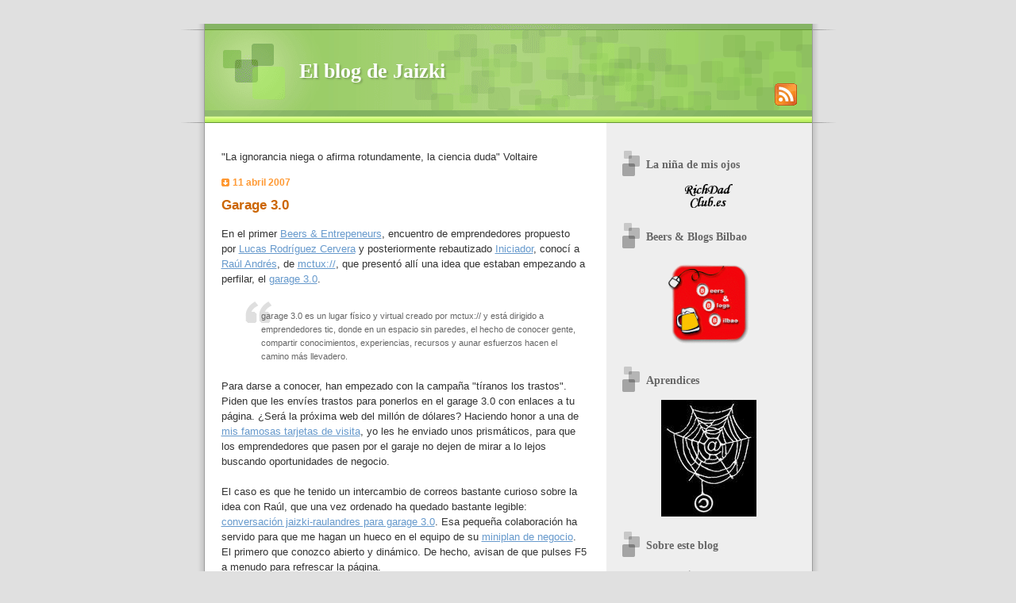

--- FILE ---
content_type: text/html; charset=UTF-8
request_url: https://www.jaizki.com/2007/04/garage-30.html
body_size: 11833
content:
<!DOCTYPE html PUBLIC "-//W3C//DTD XHTML 1.0 Strict//EN" "http://www.w3.org/TR/xhtml1/DTD/xhtml1-strict.dtd">

<html xmlns="http://www.w3.org/1999/xhtml" xml:lang="es" lang="es">
<head>

  <script type="text/javascript" src="//www.haloscan.com/load/jaizki"> </script>

  <title>El blog de Jaizki: Garage 3.0</title>

  <link rel="shortcut icon" href="http://imagenes.jaizki.com/caricatura.ico" >
  <meta http-equiv="Content-Type" content="text/html; charset=UTF-8" />

  <meta name="MSSmartTagsPreventParsing" content="true" />
  <meta name="generator" content="Blogger" />
  <link rel="alternate" type="application/atom+xml" title="El blog de Jaizki" href="http://feeds.feedburner.com/elblogdeJaizki" />
  <link rel="service.post" type="application/atom+xml" title="El blog de Jaizki" href="http://feeds.feedburner.com/elblogdeJaizki" />
  <link rel="EditURI" type="application/rsd+xml" title="RSD" href="http://feeds.feedburner.com/elblogdeJaizki" />
  <style type="text/css">
  @import url("//www.blogger.com/css/blog_controls.css");
  @import url("//www.blogger.com/dyn-css/authorization.css?blogID=19040970");
  </style>

  <style type="text/css">

/* 
Based on Blogger Template Style
Name:     TicTac
Author:   Dan Cederholm
URL:      www.simplebits.com
Date:     1 March 2004
*/

/* ---( page defaults )--- */

/* Ocultar navbar */
#navbar-iframe {
  height:0px;
  visibility:hidden;
  display:none
  }

body {
  margin: 0;
  padding: 0;
  font-family: Verdana, sans-serif;
  font-size: small;
  text-align: center;
  color: #333;
  background: #e0e0e0;
  }

blockquote {
  margin: 0 0 0 30px;
  padding: 10px 0 0 20px;
  font-size: 88%;
  line-height: 1.5em;
  color: #666;
  background: url(//www.blogblog.com/tictac/quotes.gif) no-repeat top left;
  }

blockquote p {
  margin-top: 0;
  }

abbr, acronym {
  cursor: help;
  font-style: normal;
  border-bottom: 1px dotted;
  }

code {
  color: #f63;
  }

hr {
  display: none;
  }

img {
  border: none;
  }

/* unordered list style */

ul {
  list-style: none;
  margin: 0 0 20px 30px;
  padding: 0;
  }

li {
  list-style: none;
  padding-left: 14px;
  margin-bottom: 3px;
  background: url(//www.blogblog.com/tictac/tictac_orange.gif) no-repeat 0 6px;
  }

/* links */

a:link {
  color: #69c;
  }

a:visited {
  color: #666699;
  }

a:hover {
  color: #693;
  }

a:active {
  color: #cc3333;
  text-decoration: none;
  }

/* ---( layout structure )---*/

#wrap {
  width: 847px;
  margin: 0 auto;
  text-align: left;
  background: url(//www.blogblog.com/tictac/tile.gif) repeat-y;
  }

#content {
  margin-left: 62px; /* to avoid the BMH */
  }

#main-content {
  float: left;
  width: 460px;
  margin: 20px 0 0 0;
  padding: 0;
  line-height: 1.5em;
  }

#sidebar {
  margin: 0 41px 0 547px;
  padding: 20px 0 0 0;
  font-size: 85%;
  line-height: 1.4em;
  color: #999;
/*  background: url(http://www.blogblog.com/tictac/sidebar_bg.gif) no-repeat 0 0; */
  }


/* ---( header and site name )--- */

#blog-header {
  margin: 0;
  padding: 0;
  font-family: "Lucida Grande", "Trebuchet MS";
  background: #e0e0e0 url(//www.blogblog.com/tictac/top_div.gif) no-repeat top left;
  }

#blog-header h1 {
  margin: 0;
  padding: 45px 60px 50px 160px;
  font-size: 200%;
  color: #fff;
  text-shadow: #81A75B 2px 2px 2px;
  background: url(//www.blogblog.com/tictac/top_h1.gif) no-repeat bottom left;
  }

#blog-header h1 a {
  text-decoration: none;
  color: #fff;
  }

#blog-header h1 a:hover {
  color: #eee;
  }

/* ---( main column )--- */

h2.date-header {
  margin-top: 0;
  padding-left: 14px;
  font-size: 90%;
  color: #f93;
  background: url(//www.blogblog.com/tictac/date_icon.gif) no-repeat 0 50%;
  }

h3.post-title {
  margin-top: 0;
  font-size: 130%;
  fontstyle: bold;
  color:#c60;
  }

h3.post-title a, h3.post-title a:visited, h3.post-title strong {
  text-decoration:none;
  color:#c60;
  }

h3.post-title strong, h3.post-title a:hover {
  color: #693;
  }

.post {
  margin: 0 0 1.5em 0;
  padding: 0 0 1.5em 14px;
  border-bottom: 1px solid #ddd;
  }

.post-footer {
  margin: 0;
  padding: 0 0 0 14px;
  font-size: 88%;
  color: #999;
  background: url(//www.blogblog.com/tictac/tictac_grey.gif) no-repeat 0 8px;
  }

.post img {
  padding: 6px;
  border-top: 1px solid #ddd;
  border-left: 1px solid #ddd;
  border-bottom: 1px solid #c0c0c0;
  border-right: 1px solid #c0c0c0;
  }

/* comment styles */

#comments {
  padding-top: 10px;
  font-size: 85%;
  line-height: 1.5em;
  color: #666;
  background: #eee url(//www.blogblog.com/tictac/comments_curve.gif) no-repeat top left;
  }

#comments h4 {
  margin: 20px 0 15px 0;
  padding: 8px 0 0 40px;
  font-family: "Lucida Grande", "Trebuchet MS";
  font-size: 130%;
  color: #666;
  background: url(//www.blogblog.com/tictac/bubbles.gif) no-repeat 10px 0;
  height: 29px !important; /* for most browsers */
  height /**/:37px; /* for IE5/Win */
  }
  
#comments ul {
  margin-left: 0;
  }

#comments li {
  background: none;
  padding-left: 0;
  }
  
.comment-body {
  padding: 0 10px 0 25px;
  background: url(//www.blogblog.com/tictac/tictac_orange.gif) no-repeat 10px 5px;
  }

.comment-body p {
  margin-bottom: 0;
  }

.comment-data {
  margin: 4px 0 0 0;
  padding: 0 10px 1em 60px;
  color: #999;
  border-bottom: 1px solid #ddd;
  background: url(//www.blogblog.com/tictac/comment_arrow.gif) no-repeat 44px 2px;
  }


.deleted-comment {
  font-style:italic;
  color:gray;
  }

.comment-link {
  margin-left:.6em;
  }

/* ---( sidebar )--- */

h2.sidebar-title {
  margin: 0 0 0 0;
  padding: 25px 0 0 50px;
  font-family: "Lucida Grande", "Trebuchet MS";
  font-size: 130%;
  color: #666;
  height: 32px;
  background: url(//www.blogblog.com/tictac/sidebar_icon.gif) no-repeat 20px 15px;
  height: 32px !important; /* for most browsers */
  height /**/:57px; /* for IE5/Win */
  }

#sidebar ul, #sidebar p {
  margin: 0;
  padding: 5px 20px 1em 20px;
  border-bottom: 1px solid #ddd;
  }

#sidebar li {
  background: url(//www.blogblog.com/tictac/tictac_green.gif) no-repeat 0 5px;
  }

/* profile block */

.profile-datablock {
  margin: 0;
  padding: 5px 20px 0 20px;
  }

.profile-datablock dd {
  margin: 0;
  padding: 0;
  }

.profile-img img {
  float: left;
  margin: 0 10px 0 0;
  padding: 4px;
  border-top: 1px solid #ddd;
  border-left: 1px solid #ddd;
  border-bottom: 1px solid #c0c0c0;
  border-right: 1px solid #c0c0c0;
  background: #fff;
  }

#sidebar p.profile-link {
  padding-left: 36px;
  background: url(//www.blogblog.com/tictac/profile.gif) no-repeat 20px 4px;
  }

#powered-by, #sidebar p.profile-textblock {
  margin-top: 1em;
  border: none;
  }

/* ---( footer )--- */

.clear { /* to fix IE6 padding-top issue */
  clear: both;
  height: 0;
  }

#footer {
  margin: 0;
  padding: 0 0 9px 0;
  font-size: 85%;
  color: #fff;
  background: url(//www.blogblog.com/tictac/bottom_sill.gif) no-repeat bottom left;
  }

#footer p {
  margin: 0;
  padding: 20px 320px 20px 95px;
  background: url(//www.blogblog.com/tictac/bottom_sash.gif) no-repeat top left;
  }

  
    /* ---- overrides for post page ---- */

    .post {
      padding: 0;
      border: none;
      }
  

  </style>


<meta name='google-adsense-platform-account' content='ca-host-pub-1556223355139109'/>
<meta name='google-adsense-platform-domain' content='blogspot.com'/>
<!-- --><style type="text/css">@import url(//www.blogger.com/static/v1/v-css/navbar/3334278262-classic.css);
div.b-mobile {display:none;}
</style>

</head>

<body><script type="text/javascript">
    function setAttributeOnload(object, attribute, val) {
      if(window.addEventListener) {
        window.addEventListener('load',
          function(){ object[attribute] = val; }, false);
      } else {
        window.attachEvent('onload', function(){ object[attribute] = val; });
      }
    }
  </script>
<div id="navbar-iframe-container"></div>
<script type="text/javascript" src="https://apis.google.com/js/platform.js"></script>
<script type="text/javascript">
      gapi.load("gapi.iframes:gapi.iframes.style.bubble", function() {
        if (gapi.iframes && gapi.iframes.getContext) {
          gapi.iframes.getContext().openChild({
              url: 'https://www.blogger.com/navbar/19040970?origin\x3dhttps://www.jaizki.com',
              where: document.getElementById("navbar-iframe-container"),
              id: "navbar-iframe"
          });
        }
      });
    </script>

  <div id="wrap"> <!-- #wrap - for centering -->

  <!-- Blog Header -->
  <div id="blog-header">
    <h1>
      <a href="http://www.arteagabeitia.com/">El blog de Jaizki</a><br>
      <a href="http://feeds.feedburner.com/elblogdeJaizki" title="Subscrí­be este feed"><img src="https://lh3.googleusercontent.com/blogger_img_proxy/AEn0k_s9RxtmI0n-rFCcz-rHYf1ESdes5TDv2ziSFt12xczmzcAgcqkwLf034PLbz214vOz-sQFei5Kb3p1GjCPZQUmWG5ieX4uQOE02Ko56gpvjGA=s0-d" align="right"></a>
    </h1>

  </div>

  <div id="content"> <!-- #content wrapper -->

  <!-- Begin #main-content -->
  <div id="main-content">

    <div class="post-body"><p>
      <script language="JavaScript">
      quotes = new Array();
      quotes[0] = "\"Gran parte de las dificultades que atraviesa el mundo se deben a que los ignorantes están completamente seguros y los inteligentes, llenos de dudas\" Bertrand Russell";
      quotes[1] = "\"La ignorancia niega o afirma rotundamente, la ciencia duda\" Voltaire";
      quotes[2] = "\"Es la misma lluvia la que en tierra inculta hace crecer zarzas y espinas, y en los jardines, flores\" Ludwig Van Beethoven";
      quotes[3] = "\"Sólo hay dos cosas infinitas: el universo y la estupidez humana, y en cuanto al primero no estoy seguro\" Albert Einstein";
      quotes[4] = "\"Detesto lo que dices, pero defendería hasta la muerte tu derecho a decirlo\" Voltaire";
      quotes[5] = "\"Los que creen que el dinero lo hace todo, suelen hacer cualquier cosa por dinero\" Voltaire";
      quotes[6] = "\"Todos somos iguales ante la ley, pero no ante los encargados de aplicarla\" Stainslaw Jercey Lec";
      quotes[7] = "\"No hay viento favorable para quien no sabe a dónde va\" Platón";
      quotes[8] = "\"Si el hacer como el decir fuera, ¿quién no hiciera?\" Refrán español";
      quotes[9] = "\"El que puede cambiar sus pensamientos puede cambiar su destino\" Stephen Crane";
      quotes[10] = "\"Si crees que puedes hacer algo, como si piensas que no eres capaz, en ambos casos tendrás razón\" Henry Ford";
      quotes[11] = "\"Nuestro conocimiento es necesariamente finito, mientras que nuestra ignorancia es necesariamente infinita\" Sir Karl Raimund Popper";
      quotes[12] = "\"El que quiere hacer algo, halla un medio; el que no quiere hacer nada, encuentra una excusa\" Proverbio árabe";
      quotes[13] = "\"No hay nada más estúpido que hacer lo mismo y esperar resultados diferentes\" Albert Einstein";
      quotes[14] = "\"Pisarás el umbral del bienestar cuando empieces a sentirte satisfecho con apenas nada\" Proverbio desconocido";
      quotes[15] = "\"Hay pan para que nadie proteste y circo para que nadie piense\" José Saramago";
      quotes[16] = "\"Quien no quiere razonar es un fanático; quien no sabe razonar es un tonto; y quien no se atreve a razonar es un esclavo\" William Henry";
      quotes[17] = "\"Conocimientos puede tenerlos cualquiera, pero el arte de pensar es el regalo más escaso de la naturaleza\" Federico II el Grande, rey de Prusia";
      quotes[18] = "\"Háblame y quizás lo olvide. Enséñame y quizás recuerde. Particípame y aprenderé\" Benjamín Franklin";
      quotes[19] = "\"Nada se olvida más despacio que una ofensa, y nada más rápido que un favor\" Martin Luther King";

      document.write(quotes[Math.round(Math.random() * (quotes.length - 1))]);
    </script></p></div>

  

    
    <h2 class="date-header">11 abril 2007</h2>
    
  
    <!-- Begin .post -->
    <div class="post"><a name="4725119173720664256"></a>

      
        <h3 class="post-title">
        <a href="http://www.jaizki.com/2007/04/garage-30.html"; title="">Garage 3.0</a>
        </h3>
      
     
    <div class="post-body">
      <p><div style="clear:both;"></div>En el primer <a href="http://lucasrodriguezcervera.wordpress.com/2007/02/22/beersentrepreneurs/">Beers & Entrepeneurs</a>, encuentro de emprendedores propuesto por <a href="http://lucasrodriguezcervera.wordpress.com/">Lucas Rodríguez Cervera</a> y posteriormente rebautizado <a href="http://iniciador.com/">Iniciador</a>, conocí a <a href="http://raulandres.com/">Raúl Andrés</a>, de <a href="http://www.mctux.com/">mctux://</a>, que presentó allí una idea que estaban empezando a perfilar, el <a href="http://www.garage30.com/">garage 3.0</a>.<br /><br /><blockquote>garage 3.0 es un lugar físico y virtual creado por mctux:// y está dirigido a emprendedores tic, donde en un espacio sin paredes, el hecho de conocer gente, compartir conocimientos, experiencias, recursos y aunar esfuerzos hacen el camino más llevadero.</blockquote><br />Para darse a conocer, han empezado con la campaña "tíranos los trastos". Piden que les envíes trastos para ponerlos en el garage 3.0 con enlaces a tu página. ¿Será la próxima web del millón de dólares? Haciendo honor a una de <a href="http://jaizki.blogspot.com/2006/05/el-proceso-de-venta-de-vistaprint.html">mis famosas tarjetas de visita</a>, yo les he enviado unos prismáticos, para que los emprendedores que pasen por el garaje no dejen de mirar a lo lejos buscando oportunidades de negocio.<br /><br />El caso es que he tenido un intercambio de correos bastante curioso sobre la idea con Raúl, que una vez ordenado ha quedado bastante legible: <a href="http://docs.google.com/Doc?id=dc446kfk_42c3ssm7">conversación jaizki-raulandres para garage 3.0</a>. Esa pequeña colaboración ha servido para que me hagan un hueco en el equipo de su <a href="http://docs.google.com/Doc?id=dgvw8gpx_4rjsn24">miniplan de negocio</a>. El primero que conozco abierto y dinámico. De hecho, avisan de que pulses F5 a menudo para refrescar la página.<br /><br />La idea se ha presentado al encuentro <a href="http://www.foroiman.org/congreso/conector.asp">Conector 2007</a>, donde espero que les vaya muy bien. <br /><br /><blockquote>Conector 2007 será un encuentro entre emprendedores y Capital Riesgo, donde se presentarán 7 proyectos elegidos entre todos los candidatos y tendrá como colofón un cocktail de networking entre profesionales de Internet, Capital Riesgo, nuevas tecnologías, bloggers...</blockquote><div style="clear:both; padding-bottom:0.25em"></div><p class="blogger-labels">Etiquetas: <a rel='tag' href="http://www.jaizki.com/search/label/personal">personal</a>, <a rel='tag' href="http://www.jaizki.com/search/label/proyectos">proyectos</a></p></p>
    </div>
    <p></p>
    <p class="post-footer">publicado por Jaizki a las <a href="http://www.jaizki.com/2007/04/garage-30.html" title="enlace permanente">18:31</a>
      
    <span class="item-control blog-admin pid-1664661629"><a style="border:none;" href="https://www.blogger.com/post-edit.g?blogID=19040970&postID=4725119173720664256&from=pencil" title="Editar entrada"><img class="icon-action" alt="" src="https://resources.blogblog.com/img/icon18_edit_allbkg.gif" height="18" width="18"></a></span></p>
    <p class="post-footer"; background=none>¿Seguro que no tienes nada que decir? Las críticas son bien recibidas. 
        <br><center class="post-footer" style="background: none;"><b>¡No te cortes! ¡Escribe un comentario!</b></center></p>
  
    </div>
    <!-- End .post -->
  
  
    <!-- Begin #comments -->
    

    <div id="comments">

      

      <a name="comments"></a>
        <h4><a href="javascript:HaloScanTB('4725119173720664256');" target="_self"><script type="text/javascript">postCountTB('4725119173720664256'); </script></a></h4>
        <h4><script src="//embed.technorati.com/linkcount" type="text/javascript"></script><a href="http://technorati.com/search/http://www.jaizki.com/2007/04/garage-30.html" rel="linkcount">View blog reactions</a> | <a href="http://blogsearch.google.com/blogsearch?hl=es&scoring=d&q=link%3Ahttp://www.jaizki.com/2007/04/garage-30.html" title="según Google Blog Search">Blogs que enlazan esta entrada</a></h4>
        <h4>7 comentarios:</h4>
        <ul>
          
            <li id="c3797319551279495851"><a name="c3797319551279495851"></a>
              <div class="comment-body">
                <p><span class="deleted-comment">Este comentario ha sido eliminado por el autor.</span></p>
              </div>
              <p class="comment-data">Por <span style="line-height:16px" class="comment-icon blogger-comment-icon"><img src="https://resources.blogblog.com/img/b16-rounded.gif" alt="Blogger" style="display:inline;" /></span>&nbsp;<a href="https://www.blogger.com/profile/09311581583787777931" rel="nofollow">rafa</a>. Fecha y hora: <a href="#c3797319551279495851" title="comment permalink">16/4/07 20:11</a>
	          <span class="item-control blog-admin "><a style="border:none;" href="https://www.blogger.com/comment/delete/19040970/3797319551279495851" title="Eliminar comentario" ><span class="delete-comment-icon">&nbsp;</span></a></span></p>
            </li>
          
            <li id="c4208748355606213375"><a name="c4208748355606213375"></a>
              <div class="comment-body">
                <p>interesante idea, como para importarla al norte(bilbao).<BR/>la seguiré atentamente.<BR/>saludos</p>
              </div>
              <p class="comment-data">Por <span style="line-height:16px" class="comment-icon blogger-comment-icon"><img src="https://resources.blogblog.com/img/b16-rounded.gif" alt="Blogger" style="display:inline;" /></span>&nbsp;<a href="https://www.blogger.com/profile/08866978343188725437" rel="nofollow">rafa rui-wamba</a>. Fecha y hora: <a href="#c4208748355606213375" title="comment permalink">16/4/07 20:14</a>
	          <span class="item-control blog-admin pid-758749306"><a style="border:none;" href="https://www.blogger.com/comment/delete/19040970/4208748355606213375" title="Eliminar comentario" ><span class="delete-comment-icon">&nbsp;</span></a></span></p>
            </li>
          
            <li id="c8897739193488477266"><a name="c8897739193488477266"></a>
              <div class="comment-body">
                <p>Si la cosa va bien habrá que convencerles de traerla para aquí.</p>
              </div>
              <p class="comment-data">Por <span style="line-height:16px" class="comment-icon anon-comment-icon"><img src="https://resources.blogblog.com/img/anon16-rounded.gif" alt="Anonymous" style="display:inline;" /></span>&nbsp;<span class="anon-comment-author">Anónimo</span>. Fecha y hora: <a href="#c8897739193488477266" title="comment permalink">16/4/07 23:25</a>
	          <span class="item-control blog-admin pid-1750984919"><a style="border:none;" href="https://www.blogger.com/comment/delete/19040970/8897739193488477266" title="Eliminar comentario" ><span class="delete-comment-icon">&nbsp;</span></a></span></p>
            </li>
          
            <li id="c603262003418428808"><a name="c603262003418428808"></a>
              <div class="comment-body">
                <p>buenas jaizki, es la tercera vez que intento poner un comentario a ver si esta hay suerte, en la primera no le di a publicar :(<BR/><BR/>lo primero gracias por tu post, y gracias por tu tan valiosa participación en miniplan del garage 3.0, aunque haya sido en mail-brainstorming, es muy importante para nosotros, y esos prismáticos de moda ;) que tanto vamos a intentar sacar adelante...<BR/><BR/>sobre importar-exportar la idea, ahí está la url del miniplan para quien la quiera llevar adelante, por eso se puso en abierto, aparte de conseguir más recursos tanto personales como materiales.<BR/><BR/>invito desde aquí a todo aquel que quiera participar en la iniciativa de cualquier forma, la cual consideramos buena para la sociedad y una ayuda real y vital para emprendedores tic que comienzan.<BR/><BR/>rafa un saludo, importalá para eso está en abierto, además lo mejor para que una idea salga adelante es que se replique.<BR/>y también te invitamos a que nos envíes un trasto ;) <BR/><BR/>sobre Conector 2007, si nos hemos presentado pero finalmente no hemos sido seleccionados, pero por allí estaremos el día 25 aprendiendo y mejorando, y haciendo más networking ;), francamente había proyectos más desarrollados que garage 3.0, enhorabuena a los seleccionados, aún así nosotros intentaremos seguir adelante!<BR/><BR/>jaizki seguimos en contacto, de alguna cosas hablaremos en breve, un saludo</p>
              </div>
              <p class="comment-data">Por <span style="line-height:16px" class="comment-icon anon-comment-icon"><img src="https://resources.blogblog.com/img/anon16-rounded.gif" alt="Anonymous" style="display:inline;" /></span>&nbsp;<span class="anon-comment-author">Anónimo</span>. Fecha y hora: <a href="#c603262003418428808" title="comment permalink">23/4/07 02:05</a>
	          <span class="item-control blog-admin pid-1750984919"><a style="border:none;" href="https://www.blogger.com/comment/delete/19040970/603262003418428808" title="Eliminar comentario" ><span class="delete-comment-icon">&nbsp;</span></a></span></p>
            </li>
          
            <li id="c4949824199812857716"><a name="c4949824199812857716"></a>
              <div class="comment-body">
                <p>Gracias por comentar, <B>Raúl</B>.<BR/><BR/>Un placer haberos echado una mano, aunque haya sido poca cosa.<BR/><BR/>Es una lástima que no hayáis salido seleccionados. Espero que por lo menos haya servido para atraer la atención de los que han visto el plan de negocio.<BR/><BR/>Espero que haya muchas personas que se animen a colaborar de una forma u otra. Sin duda, ayudar a los emprendedores TIC a sacar adelante sus proyectos es una gran labor social.<BR/><BR/>Si la cosa funciona, seguro que más gente se anima a intentar algo parecido en otras regiones, aunque en Madrid jugáis con la ventaja de tener allí al grueso de los emprendedores TIC.</p>
              </div>
              <p class="comment-data">Por <span style="line-height:16px" class="comment-icon anon-comment-icon"><img src="https://resources.blogblog.com/img/anon16-rounded.gif" alt="Anonymous" style="display:inline;" /></span>&nbsp;<span class="anon-comment-author">Anónimo</span>. Fecha y hora: <a href="#c4949824199812857716" title="comment permalink">23/4/07 14:45</a>
	          <span class="item-control blog-admin pid-1750984919"><a style="border:none;" href="https://www.blogger.com/comment/delete/19040970/4949824199812857716" title="Eliminar comentario" ><span class="delete-comment-icon">&nbsp;</span></a></span></p>
            </li>
          
            <li id="c6193145673296127768"><a name="c6193145673296127768"></a>
              <div class="comment-body">
                <p>el conector 2007 nos ha conectado... jeje que era nuestro principal objetivo, salir seleccionados solamente es para llegar a más personas y posibles inversiones, que no es poco ;), pero nosotros estamos conformes con los resultados que estamos teniendo, y conocer tanto a más parte del jurado y dar la enhorabuena a los seleccionados, por ejemplo R.Jimenez de Shoomo un tio muy amable, me saltó anda tu eres del Garage30 que estuviste en el primer Iniciador, para mi eso vale mucho que la gente se acuerde de nosotros.<BR/><BR/>Jaizki cuando dices "es una lástima que no hayáis salido seleccionados" será "no hemos sido seleccionados" ;) y te incluyo porque tu participaste con el brainstorming por mail ;) cosa que no es poco y te agradecemos un montón. <BR/><BR/>Pero ahora hace falta una pequeña continuación, te invito desde aquí a que en la medida que puedas te sientas libre de participar en donde veas que te encuentres más a gusto y con fuerzas, en las medidas de tus posibilidades, ya hemos hablado esto por mail pero si te animas más adelante a participar en el blog tanto de lector como de editor, estás invitadísimo, las puertas abiertas.<BR/><BR/>bueno una última cosa que si conoces más blogs nos ayudes un poquito con "Tíranos los trastos" ;)<BR/><BR/>ok te aviso cuando lancemos nuevas cosas en la web o hagamos nuevas sinergias pues nos estamos reuniendo, aprendiendo y cambiando impresiones con gente que sabe de verdad.<BR/><BR/>En el Garage30 andamos inquitos como puedes ver... ;)<BR/><BR/>un saludo!</p>
              </div>
              <p class="comment-data">Por <span style="line-height:16px" class="comment-icon anon-comment-icon"><img src="https://resources.blogblog.com/img/anon16-rounded.gif" alt="Anonymous" style="display:inline;" /></span>&nbsp;<span class="anon-comment-author">Anónimo</span>. Fecha y hora: <a href="#c6193145673296127768" title="comment permalink">5/5/07 11:57</a>
	          <span class="item-control blog-admin pid-1750984919"><a style="border:none;" href="https://www.blogger.com/comment/delete/19040970/6193145673296127768" title="Eliminar comentario" ><span class="delete-comment-icon">&nbsp;</span></a></span></p>
            </li>
          
            <li id="c5533362623120270689"><a name="c5533362623120270689"></a>
              <div class="comment-body">
                <p>Muchas gracias, Raúl. Aunque la verdad es que mi participación me parece demasiado pequeña como para ser merecedora de figurar en el equipo.<BR/><BR/>Como ya te he adelantado, estaré encantado de leer y comentar en vuestro blog cuando esté listo.<BR/><BR/>Veré que puedo hacer con lo de "Tíranos los trastos".<BR/><BR/>¡Mucho éxito!</p>
              </div>
              <p class="comment-data">Por <span style="line-height:16px" class="comment-icon anon-comment-icon"><img src="https://resources.blogblog.com/img/anon16-rounded.gif" alt="Anonymous" style="display:inline;" /></span>&nbsp;<span class="anon-comment-author">Anónimo</span>. Fecha y hora: <a href="#c5533362623120270689" title="comment permalink">6/5/07 10:50</a>
	          <span class="item-control blog-admin pid-1750984919"><a style="border:none;" href="https://www.blogger.com/comment/delete/19040970/5533362623120270689" title="Eliminar comentario" ><span class="delete-comment-icon">&nbsp;</span></a></span></p>
            </li>
          
        </ul>

        <p class="comment-data">
          <a class="comment-link" href="https://www.blogger.com/comment/fullpage/post/19040970/4725119173720664256">Publicar un comentario</a>
          <br /><br />
        </p>
      

      <p><center><a style="font-size:130%" href="http://www.arteagabeitia.com/">&laquo; página principal</a><br /><br /></center></p>

    </div>
  
  
  <!-- End #comments -->

  

  <hr />
  </div><!-- End #main-content -->
  </div><!-- End #content -->

  <!-- Begin #sidebar -->
  <div id="sidebar">

    <h2 class="sidebar-title">La niña de mis ojos</h2>
    <center><a href="http://RichDadClub.es"><img src="https://lh3.googleusercontent.com/blogger_img_proxy/AEn0k_sex59I0PSapY5tKD1j-heSumDrTfaz-APmZvMEnAYF4FiVCwquK4pl6HZJQEQZFBATJr3nhmfixtS1m8h0e5v9wNm5VpP_ZZgjj5IsWLr2PN4aLTicb74=s0-d"></a></center>

    <h2 class="sidebar-title">Beers & Blogs Bilbao</h2>
    <center><a href="http://bbb.wikispaces.com/"><img src="https://lh3.googleusercontent.com/blogger_img_proxy/AEn0k_v2QYzWMDO2db9ohjMorqY_cBVzyredTU0lQMe1ka4VZyd1iGY2yXQOZmdsyOiZfptGVk7MsrmJlLm_GrppUpWk-41Od9jVrutG8sXcTus=s0-d" alt="" width="120" height="120"></a></center>

    <h2 class="sidebar-title">Aprendices</h2>
    <center><a href="http://aprendices.wikispaces.com/"><img src="https://lh3.googleusercontent.com/blogger_img_proxy/AEn0k_uLQe6zfP0HKs9EZkpgvZTIZBwUJSCUlg1V0TMryGaAaDBi1VpNAH-pDh7f9VOzlNGmLQ2nvwPboGdJy5dLNJyj4qi0FhcutRY-8Trw=s0-d" alt="" width="120" height="147"></a></center>

    <!-- MainOrArchivePage -->
    <h2 class="sidebar-title">Sobre este blog</h2>
    <p>Este blog empezó para ser una cosa y no lo será nunca, será un cajón de sastre para pensamientos inconexos, si a alguien le interesan me alegro por él, y si comenta, me alegro por mí.</p>
    <!-- /MainOrArchivePage -->

    <!-- MainOrArchivePage -->
    <h2 class="sidebar-title">Sobre mí</h2>
    <p><a href="http://imagenes.jaizki.com/caricatura.800x652.jpg"><img src="https://lh3.googleusercontent.com/blogger_img_proxy/AEn0k_vYti5cyuk0CWIYSczBOjjZWf1w2iKOv5Z3NRySSTHo3LUhIPCU4MLCTxjPHd16IezIi5GqYoFpNxZBfeee_Y0CqSq7bK7O6six_ig2EgEcAnK_6Q=s0-d" style="margin: 0pt 10px 10px 0pt; float: left;"></a>
  Me llamo Jaizki Arteagabeitia. Soy ingeniero en informática y me interesan la tecnología y los negocios. Actualmente estoy dedicándome a intentar alcanzar la independencia financiera.
    <br><a href="http://www.jaizki.com/2006/01/el-invisible-tux.html">Historia de la caricatura</a></p>
    <!-- /MainOrArchivePage -->

    <!-- MainOrArchivePage -->
    <h2 class="sidebar-title">Contacto</h2>
    <ul><li><a href=mailto:blog@jaizki.com title="Escríbeme un correo">blog@jaizki.com</a></li>
    <li><a href=skype:arteagabeitia?call title="Llámame a Skype">arteagabeitia @ Skype</a></li>
    <li><a href="http://jaizki.econozco.com/" title="Visita mi perfil en eConozco">eConozco</a> (<a href="http://www.jaizki.com/2005/11/gestin-de-redes-sociales.html">¿qué es esto?</a>)</li></ul>
    <!-- /MainOrArchivePage -->

    <!-- MainOrArchivePage -->
    <h2 class="sidebar-title">Buscar en este blog</h2>
      <ul><li><a href="http://del.icio.us/jaizki/BdJ">Índice en del.icio.us</a></li>
      <li><a href="http://blogsearch.google.com/">Google Blog Search</a>
        <form action="http://blogsearch.google.com/" target="_top">
          <input id="b-query" size="15" name="as_q" type="text">
          <input name="ie" value="UTF-8" type="hidden">
          <input name="ui" value="blg" type="hidden">
          <input name="bl_url" value="www.jaizki.com" type="hidden">
          <input type="submit" value="Buscar" title="Google Blog Search">
        </form>
      </li>

      <li><select name="archivemenu" onchange="document.location.href=this.options[this.selectedIndex].value;">
        <option selected> - Archivo - </option>
        <!--Reverse Sort Archive Menu Blogger Hack created by Glenn from ROVEBERG.COM -->
        <script type="text/javascript">
          var archives = new Array();
          
            archives[archives.length] = new Array('http://www.jaizki.com/2005/11/', 'noviembre 2005');
          
            archives[archives.length] = new Array('http://www.jaizki.com/2005/12/', 'diciembre 2005');
          
            archives[archives.length] = new Array('http://www.jaizki.com/2006/01/', 'enero 2006');
          
            archives[archives.length] = new Array('http://www.jaizki.com/2006/02/', 'febrero 2006');
          
            archives[archives.length] = new Array('http://www.jaizki.com/2006/03/', 'marzo 2006');
          
            archives[archives.length] = new Array('http://www.jaizki.com/2006/04/', 'abril 2006');
          
            archives[archives.length] = new Array('http://www.jaizki.com/2006/05/', 'mayo 2006');
          
            archives[archives.length] = new Array('http://www.jaizki.com/2006/06/', 'junio 2006');
          
            archives[archives.length] = new Array('http://www.jaizki.com/2006/07/', 'julio 2006');
          
            archives[archives.length] = new Array('http://www.jaizki.com/2006/08/', 'agosto 2006');
          
            archives[archives.length] = new Array('http://www.jaizki.com/2006/09/', 'septiembre 2006');
          
            archives[archives.length] = new Array('http://www.jaizki.com/2006/10/', 'octubre 2006');
          
            archives[archives.length] = new Array('http://www.jaizki.com/2006/11/', 'noviembre 2006');
          
            archives[archives.length] = new Array('http://www.jaizki.com/2006/12/', 'diciembre 2006');
          
            archives[archives.length] = new Array('http://www.jaizki.com/2007/01/', 'enero 2007');
          
            archives[archives.length] = new Array('http://www.jaizki.com/2007/02/', 'febrero 2007');
          
            archives[archives.length] = new Array('http://www.jaizki.com/2007/03/', 'marzo 2007');
          
            archives[archives.length] = new Array('http://www.jaizki.com/2007/04/', 'abril 2007');
          
            archives[archives.length] = new Array('http://www.jaizki.com/2007/05/', 'mayo 2007');
          
            archives[archives.length] = new Array('http://www.jaizki.com/2007/06/', 'junio 2007');
          
            archives[archives.length] = new Array('http://www.jaizki.com/2007/07/', 'julio 2007');
          
          
          archives[archives.length] = new Array('http://www.arteagabeitia.com/', 'página principal');
          for (var i=archives.length-1;i>=0;i--) {
            document.write('<option value=\"' + archives[i][0] + '\">' + archives[i][1] + '</option>');
          }
        </script>
      </select></li></ul>
    <!-- /MainOrArchivePage -->

    

    

    

    <!-- MainOrArchivePage -->
    <h2 class="sidebar-title">Mis diez favoritas</h2>
    <ul>
      <li><a href="http://www.jaizki.com/2006/07/el-precio-de-los-principios.html">El precio de los principios</a></li>
      <li><a href="http://www.jaizki.com/2006/07/excusas-excusas-excusas.html">Excusas, excusas, excusas...</a></li>
      <li><a href="http://www.jaizki.com/2006/06/visitando-vizcaya.html">Visitando Vizcaya</a></li>
      <li><a href="http://www.jaizki.com/2006/04/hacer-lo-que-te-gusta-o-aquello-en-lo.html">Hacer lo que te gusta o aquello en lo que eres bueno</a></li>
      <li><a href="http://www.jaizki.com/2006/03/que-lo-hagan-los-ricos.html">Que lo hagan los ricos</a></li>
      <li><a href="http://www.jaizki.com/2006/01/la-apuesta-segura.html">La apuesta segura</a></li>
      <li><a href="http://www.jaizki.com/2006/01/emprender.html">Emprender</a></li>
      <li><a href="http://www.jaizki.com/2005/12/urbanidad.html">Urbanidad</a></li>
      <li><a href="http://www.jaizki.com/2005/12/trabajadores-empresarios-y-la-empresa.html">Trabajadores, empresarios y la empresa ideal</a></li>
      <li><a href="http://www.jaizki.com/2005/11/las-urgencias-no-son-buenas-para-la.html">Las urgencias no son buenas para la empresa</a></li>
      <br>
      <li><a href="http://del.icio.us/jaizki/%22BdJ%2Bvivienda%22">Y también las que he escrito sobre el tema de la vivienda</a></li>
    </ul>
    <!-- /MainOrArchivePage -->

    <!-- MainOrArchivePage -->
    <div>
    <br><p id="powered-by"><a href="//www.blogger.com"><img src="https://lh3.googleusercontent.com/blogger_img_proxy/AEn0k_uEy2ANnvTCtNo7K5ajK27C6mr3b3GfbxSpw0CJV4M8-7r8VXN2sAFGGivCHZdbPNUGv3DkUmPeY1G-2hky3a_w33Yu-YAvtlDrv3hqQx7X=s0-d" alt="Powered by Blogger"></a><br></br>
    <a href="http://www.difundefirefox.com"><img src="https://lh3.googleusercontent.com/blogger_img_proxy/AEn0k_v_KkEpwS_w9B0i4eeuXzDRyPzlqGa2P8_-VTQZjA_gwCdfQ_i7ixB7gdib2TVFJv3jQIT5NUxJ4sDzbZzA8y7fHdgDV9deQlmMLyXSoD25EfwCbf_mYw=s0-d"></a><br></br>
    <!-- Haloscan -->
    <a href="http://www.haloscan.com/"><img width="88" height="31" src="https://lh3.googleusercontent.com/blogger_img_proxy/AEn0k_sfuQSm_6OFENMmaf-spw6kpSGeWYizKbKsl1i7JNnf3FwNbVTdbw4XlziMsC6AANkWL7YQ_Rux5Rw8Oa8dpRuyMkv605tePg=s0-d" border="0" alt="Weblog Commenting and Trackback by HaloScan.com"></a><br></br>
    <!-- End of Haloscan -->
    <!-- Start of StatCounter Code -->
    <script type="text/javascript" language="javascript">
      var sc_project=1091718; 
      var sc_invisible=0; 
      var sc_partition=9; 
      var sc_security="f358786e"; 
    </script>
    <script type="text/javascript" language="javascript" src="//www.statcounter.com/counter/counter.js"></script><noscript><a href="http://www.statcounter.com/" target="_blank"><img src="https://lh3.googleusercontent.com/blogger_img_proxy/AEn0k_tk0wILnT5JRBJHPEP_2dDMfKY0vkJatcOXQrsmhOIh-vZ27kMUiSkIX1MBCvf3BEjR4FWmjaAeHNlJUgoQIU-5mny6ibYxVvIVZTWjfmT41HYv2_7oEU8hPXltNZtyiQ7OseBKsDRy04K4M4VBwRBLaUOk4tRVSvgySFfwN8lLTQ=s0-d" alt="free counter with statistics" border="0"></a> </noscript>
    <!-- End of StatCounter Code -->
	<br><a href="http://statcounter.com/project/standard/stats.php?project_id=1091718&guest=1">estadísticas de este blog</a>
    <!-- /MainOrArchivePage -->
    </div>

    

    

  <!--<h2 class="sidebar-title">Nuevo</h2>
  
  <p>Párrafo en la barra lateral.</p> -->

  </div>
  <!-- End #sidebar -->

  <div class="clear">&nbsp;</div>

  <div id="footer">
    <p>
      <!-- Creative Commons License -->
      <a rel="license" href="http://creativecommons.org/licenses/by-sa/2.5/es/"><img src="https://lh3.googleusercontent.com/blogger_img_proxy/AEn0k_uRyybYtaxRENZGWtq8ExnOtT3u1DyfJ9E9UAhBAT-EFPX5Y5BSRHf_JIjZ4HBlqbMqvta0NaQLXyVl0eUbIHJf6XwCA_Kqvz2qGqwf2-VFQaMW-h-cLeDW2Ksd_Q=s0-d" alt="Creative Commons License 2.5" align="left" border="0" style="margin: 3pt 10px 10px 0pt;"></a>
      Salvo que se indique explícitamente lo contrario, todo el material original creado por Jaizki Arteagabeitia e incluido en este blog, se publica bajo licencia Creative Commons
      <!-- <rdf:RDF xmlns="http://web.resource.org/cc/" xmlns:dc="http://purl.org/dc/elements/1.1/" xmlns:rdf="http://www.w3.org/1999/02/22-rdf-syntax-ns#">
        <Work rdf:about="">
          <license rdf:resource="http://creativecommons.org/licenses/by-sa/2.5/es/" />
          <dc:type rdf:resource="http://purl.org/dc/dcmitype/Text" />
        </Work>
	<License rdf:about="http://creativecommons.org/licenses/by-sa/2.5/es/">
        <permits rdf:resource="http://web.resource.org/cc/Reproduction"/>
        <permits rdf:resource="http://web.resource.org/cc/Distribution"/>
        <requires rdf:resource="http://web.resource.org/cc/Notice"/>
        <requires rdf:resource="http://web.resource.org/cc/Attribution"/>
        <permits rdf:resource="http://web.resource.org/cc/DerivativeWorks"/>
        <requires rdf:resource="http://web.resource.org/cc/ShareAlike"/></License>
      </rdf:RDF> -->
      <!-- /Creative Commons License -->
    </p>
  </div>

  </div> <!-- end #wrap -->

<!-- c(~) -->
</body>
</html>